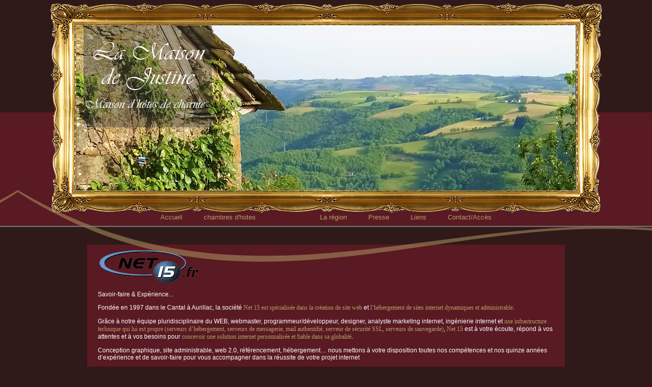

--- FILE ---
content_type: text/html; charset=UTF-8
request_url: https://www.hotes-cantal-justine.fr/websee_en_savoir_plus_sur_la_creation_de_site_internet.html
body_size: 3255
content:
<!DOCTYPE html PUBLIC "-//W3C//DTD XHTML 1.0 Transitional//EN" "http://www.w3.org/TR/xhtml1/DTD/xhtml1-transitional.dtd">
<html xmlns="http://www.w3.org/1999/xhtml">


	<head><meta name="google-site-verification" content="r6Tu62RNt66P53scvrapA0MTX3v9LhX8h6jv1qaR5jc" />	
	<meta http-equiv="Content-Type" content="text/html; charset=utf-8" />	
	<meta name="generator" content="WebSee (imaweb.fr)"/>
	
	<script src="/js/jquery-ui-1.9.2.custom/js/jquery-1.8.3.js"  type="text/javascript"></script>
	<link type="text/css" href="/js/jquery-ui-1.9.2.custom/css/smoothness/jquery-ui-1.9.2.custom.css" rel="stylesheet" />
	<script src="/js/jquery-ui-1.9.2.custom/js/jquery-ui-1.9.2.custom.min.js" type="text/javascript"></script>
	<script type="text/javascript" src="/js/highslide/highslide-full.js"></script>		
    <script type="text/javascript" src="/js/nivo-slider/jquery.nivo.slider.js"></script>
		<link rel="stylesheet" href="/js/nivo-slider/themes/default/default.css" type="text/css" media="screen" />	   
	    <link rel="stylesheet" href="/js/nivo-slider/themes/bar/bar.css" type="text/css" media="screen" />
	    <link rel="stylesheet" href="/js/nivo-slider/nivo-slider.css" type="text/css" media="screen" />
		
        		
    <link href="/css/style2.css?1768019471" rel="stylesheet" type="text/css" />
    <link href="/css/charte_1.css?1768019471" rel="stylesheet" type="text/css" />
   	<link href="/css/font_style_1.css?1768019471" rel="stylesheet" type="text/css" /> 
   	<script src="/js/websee.js"  type="text/javascript"></script>
	
	
	<style>
	body
	{
	    -webkit-animation-duration: 0.1s;
		-webkit-animation-name: fontfix;
		-webkit-animation-iteration-count: 1;
		-webkit-animation-timing-function: linear;
		-webkit-animation-delay: 0.1s;
	}
	
	@-webkit-keyframes fontfix{
		from{ 	opacity: 1; }
		to{	opacity: 1; }
	}		
	</style>		
<title>Chambres d'hôtes et table d'hôtes La Maison de Justine, Cantal</title>
<meta property="og:title" content="Chambres d'hôtes et table d'hôtes La Maison de Justine, Cantal" />
<meta name="keywords" content="{KEYWORDS}"/>
<meta name="description" content="Chambres d'hôtes et table d'hôtes,  La Maison de Justine, à Murat dans le Cantal, vous accueille dans sa maison du 15ème siécle avec ses trois chambres à la décoration raffinée, son salon de thé,son activité de bouquiniste..."/>
<meta http-equiv="Content-Language" content="fr" />
<style type="text/css">
.style1 {
	background-image: url('template/charte_05.jpg');
}
.style2 {
	background-image: url('template/charte_01.jpg');
					background-position:top right;
				background-repeat:no-repeat;
			background-color: #301919;

}
.style3 {
	background-image: url('template/charte_03.jpg');
				background-position:top left;
				background-repeat:no-repeat;
			background-color: #301919;

}
.style4 {
	background-image: url('template/charte_06.jpg');
}
.style6 {
	background-color: #7D7D7D;
}
.style7 {
	background-color: #7D7D7D;
	background-image: url('template/charte_08.jpg');
	background-repeat:no-repeat;
}
.style20 {
	color: #b79e63;
	font-family: Arial, Helvetica, sans-serif;
	text-decoration: none;
	font-size: small;
}
.style20 {
	color: #b79e63;
	font-family: Arial, Helvetica, sans-serif;
	text-decoration: none;
	font-size: small;
}
.style20:link {
	color: #fff; 
	text-decoration: none;
}
.style20:visited {
	color: #fff;
	text-decoration: none;
}
.style20:hover {
	color: #fff;
	text-decoration: none;
}
.style20:active {
	color: #fff;
	text-decoration: none;
}
.style21 {
	text-align: center;
}
.style8 {
	font-family: Arial, Helvetica, sans-serif;
	font-size: 12px;
	color:#FFFFFF;
}
.style22 {
	text-align: right;
}
.style23 {
	color: #FFFFFF;
	font-family: Arial, Helvetica, sans-serif;
	text-decoration: none;
	font-size: x-small;
}
.style24 {
	background-image: url('template/charte_04.jpg');
}
</style>

</head>
<body style="margin: 0; background-color: #301919;">
<table style="width: 100%" cellspacing="0" cellpadding="0">
	<tr>
		<td class="style2" rowspan="2">&nbsp;</td>
		<td style="width: 980px">
		<table style="width: 100%" cellspacing="0" cellpadding="0">
			<tr>
				<td>
				<img alt="" src="template/charte_02.jpg" width="980" height="50" /></td>
			</tr>
			<tr>
				<td class="style24">
							<style>
	
	#slider-35, .nivo-controlNav-35 {
		width:980px;
	}
	
	#slider-35 .nivo-caption {
		background:#000000;	
		color : #ffffff;
	}
	
	#slider-35 .nivo-caption strong {
		color : #ffffff;	
	}
	
	
	</style>       
        <div class="slider-wrapper theme-default">
            <div id="slider-35" class="nivoSlider">
                <img src="/img-template-maker/diaporama-35/1629711791_slider3.jpg" data-thumb="/img-template-maker/diaporama-35/1629711791_slider3.jpg" alt=""  /><img src="/img-template-maker/diaporama-35/1751289949_piscine-Le-Fel-2.jpg" data-thumb="/img-template-maker/diaporama-35/1751289949_piscine-Le-Fel-2.jpg" alt=""  /><img src="/img-template-maker/diaporama-35/1718054013_vue-vallee-La-Margoie-recadree.jpg" data-thumb="/img-template-maker/diaporama-35/1718054013_vue-vallee-La-Margoie-recadree.jpg" alt=""  /><img src="/img-template-maker/diaporama-35/1718054497_petit-dej-1.jpg" data-thumb="/img-template-maker/diaporama-35/1718054497_petit-dej-1.jpg" alt=""  /><img src="/img-template-maker/diaporama-35/1751289785_piscine-Le-Fel-5.jpg" data-thumb="/img-template-maker/diaporama-35/1751289785_piscine-Le-Fel-5.jpg" alt=""  /><img src="/img-template-maker/diaporama-35/1748956414_Photo-spa-avec-vue.jpg" data-thumb="/img-template-maker/diaporama-35/1748956414_Photo-spa-avec-vue.jpg" alt=""  />               
            </div>
            
        </div>

   
    <script type="text/javascript">
    $(window).load(function() {
        $("#slider-35").nivoSlider({
	        effect: "fade", // Specify sets like: fold,fade,sliceDown
	        slices: 15, // For slice animations
	        boxCols: 8, // For box animations
	        boxRows: 4, // For box animations
	        animSpeed: 500, // Slide transition speed
	        pauseTime: 4000, // How long each slide will show
	        startSlide: 0, // Set starting Slide (0 index)
	        directionNav: true, // Next &amp; Prev navigation
	        controlNav: false, // 1,2,3... navigation
	        controlNavThumbs: false, // Use thumbnails for Control Nav
	        pauseOnHover: true, // Stop animation while hovering
	        manualAdvance: false, // Force manual transitions
	        prevText: "Prec", // Prev directionNav text
	        nextText: "Suiv", // Next directionNav text
	        randomStart: false
   		 });
    });
    </script>
	</td>
			</tr>
			<tr>
				<td style="height: 72px" class="style1">
				<table style="width: 100%; height: 72px" cellspacing="0" cellpadding="0">
					<tr>
						<td>&nbsp;</td>
						<td>&nbsp;</td>
						<td>&nbsp;</td>
						<td>&nbsp;</td>
						<td>&nbsp;</td>
						<td>&nbsp;</td>
						<td>&nbsp;</td>
						<td>&nbsp;</td>
					</tr>
					<tr>
						<td class="style21" colspan="8"><a href="la_maison_de_justine_fr.html">
				<span class="style20">Accueil</span></a>&nbsp;&nbsp;&nbsp;&nbsp;&nbsp;&nbsp;&nbsp;&nbsp;&nbsp;&nbsp;&nbsp;&nbsp;&nbsp; <a href="Nos_chambres_d-hotes_cantal_fr.html">
				<span class="style20">chambres d'hotes</span></a>&nbsp;&nbsp;&nbsp;&nbsp;&nbsp;&nbsp;&nbsp;&nbsp;&nbsp;&nbsp;&nbsp;&nbsp;&nbsp; <a href="">
				<span class="style20"></span></a>&nbsp;&nbsp;&nbsp;&nbsp;&nbsp;&nbsp;&nbsp;&nbsp;&nbsp;&nbsp;&nbsp;&nbsp;&nbsp; <a href="">
				<span class="style20"></span></a>&nbsp;&nbsp;&nbsp;&nbsp;&nbsp;&nbsp;&nbsp;&nbsp;&nbsp;&nbsp;&nbsp;&nbsp;&nbsp; <a href="La_region_fr.html">
				<span class="style20">La région</span></a>&nbsp;&nbsp;&nbsp;&nbsp;&nbsp;&nbsp;&nbsp;&nbsp;&nbsp;&nbsp;&nbsp;&nbsp;&nbsp; <a href="Presse_fr.html">
				<span class="style20">Presse</span></a>&nbsp;&nbsp;&nbsp;&nbsp;&nbsp;&nbsp;&nbsp;&nbsp;&nbsp;&nbsp;&nbsp;&nbsp;&nbsp; <a href="liens_fr.html">
				<span class="style20">Liens</span></a>&nbsp;&nbsp;&nbsp;&nbsp;&nbsp;&nbsp;&nbsp;&nbsp;&nbsp;&nbsp;&nbsp;&nbsp;&nbsp; <a href="contact-acces_fr.html">
				<span class="style20">Contact/Accès</span></a></td>
					</tr>
				</table>
				</td>
			</tr>
		</table>
		</td>
		<td class="style3" rowspan="2">&nbsp;</td>
	</tr>
	<tr>
		<td style="width: 980px" class="style4"><br />
		<br />
		<table style="width: 917px" align="center" cellspacing="0" cellpadding="0">
			<tr>
				<td><div style="position:relative; float:left; width:100%; color: #333; margin:0px;">
							<span class="style8"><div class="rendu-contenu">
			<div id="net15" style="padding:10px;">
			<img src="/images/logo-net15.png" style="width:200px"/>
			<p>Savoir-faire & Expérience...</p>
			<p>Fondée en 1997 dans le Cantal à Aurillac, la société <a href="http://www.net15.fr/Concevoir-votre-site-internet_fr.html" target="_blank">Net 15 est spécialisée dans la création de site web</a> et <a href="http://www.net15.fr/Hebergement-site-internet-professionnel_fr.html">l’hébergement de sites internet dynamiques et administrable</a>.</p>
			<p>Grâce à notre équipe pluridisciplinaire du WEB, webmaster, programmeur/développeur, designer, analyste marketing internet, ingénierie internet et <a href="http://www.net15.fr/Hebergement-site-internet-professionnel_fr.html">une infrastructure technique qui lui est propre (serveurs d’hébergement, serveurs de messagerie, mail authentifié, serveur de sécurité SSL, serveurs de sauvegarde)</a>, <a href="http://www.net15.fr" target="_blank">Net 15</a> est à votre écoute, répond à vos attentes et à vos besoins pour <a href="http://www.net15.fr/Concevoir-votre-site-internet_fr.html" target="_blank">concevoir une solution internet personnalisée et fiable dans sa globalité</a>.</p>
			<p>Conception graphique, site administrable, web 2.0, référencement, hébergement… nous mettons à votre disposition toutes nos compétences et nos quinze années d’expérience et de savoir-faire pour vous accompagner dans la réussite de votre projet internet<p>
			</div>
			</div></span>
						</div></td>
			</tr>
		</table>
		</td>
	</tr>
	<tr>
		<td style="height: 48px" class="style6">&nbsp;</td>
		<td style="width: 980px; height: 48px;" class="style7">
		<table style="width: 100%">
			<tr>
				<td>&nbsp;</td>
			</tr>
			<tr>
				<td class="style22"><a href="mentions-legales_fr.html">
				<span class="style23">Mentions Légales</span></a>&nbsp;&nbsp; </td>
			</tr>
		</table>
		</td>
		<td style="height: 48px" class="style6">&nbsp;</td>
	</tr>
</table>
<p align="center" class="copyright"><a href="websee_en_savoir_plus_sur_la_creation_de_site_internet.html">Création de site Web administrable et hébergement Internet par Net15</a></p></body>
</html>

--- FILE ---
content_type: text/css
request_url: https://www.hotes-cantal-justine.fr/css/style2.css?1768019471
body_size: 5764
content:
h1 {font-size:130%}
h2 {font-size:125%}
h3 {font-size:120%}
h4 {font-size:115%}
h5 {font-size:110%}
h6 {font-size:105%}

iframe {border:none;}

a img {
border:none;
}

address {
font-style: normal;
}

.module-colonne-separateur {
margin-bottom: 10px;
}

.copyright {
margin: 10px auto;
text-align: center;
}

.grp_liens {
background-color:#707070;
color:white;
padding: 5px 0px 5px 15px;
border:none;
margin-top:5px;
}


.module-colonne-separateur {
	clear:both;
}

html {
	font-family:tahoma;
	font-size:12px;
}

.module-colonne {
overflow:auto;
margin-bottom: 15px;
clear:both;
}

.phototheque-liste {
	list-style-type: none;
float: left;
padding:0;
}

.phototheque-thrumb {
	float:left;
	padding-right: 10px;
}

.module_phototheque_galleriffic {
	overflow : auto;	
}

.article_actualite {
	overflow: auto;
}

.article-flux-separateur, .article_actualite_flux {
	overflow: auto;
	background-image: url("/images/bullet.png");
	background-position : bottom left;
	background-repeat: repeat-x;
	padding-bottom: 10px;
}

.article_actualite_flux-image {
	overflow: auto;
	float : left;
}

.article_actualite_flux-contenu {
	overflow: auto;
	float : left;
}

.module_phototheque {	
	clear:both;
	overflow-x: auto;
}

.meteo {
	width: 205px;
	font-size: 10px;
	overflow: auto;	
}

.meteo-jours {
	padding-top: 2px;
}

.meteo-now {
	padding-bottom: 2px;
	overflow: auto;
}

.meteo-prevision {
	float : left;
	margin-right: 2px;
	margin-left: 2px;
}

.meteo-prevision-temperature {
	font-size : 9px;
	text-align: center;
}

.meteo-prevision-jour {
	font-size : 9px;
	text-align: center;
}

.meteo .icon {
	display:table-cell;
	float:left;
}

.meteo .icon img {
	width:60px;
	height:auto;
	background-color: transparent;
}

.meteo .meteo-today {
	width : 130px;
	display:table-cell;
	float:left;
}

.meteo-prevision-icon  {
	width:45px;
}

.meteo-prevision-icon img {
	width:45px;
	height:auto;
}

.meteo-today {
	padding-left: 10px;
}

.meteo-separation {
	width:100%;
	height: 1px;
	background-color: #C9C9C9;
	overflow: auto;
	margin-top: 2px;
	margin-bottom: 2px;
}

.module-annonce {
	margin-left:auto;
	margin-right:auto;
}

#page_annonce {
	overflow: auto;
	margin-bottom: 10px;
	width: 98%;
}

.annonce-table-header {
	width:100%;	
	overflow:auto;
}

.annonce-table-titre {
	float:left;
}

.annonce-item {
	width:100%;	
	overflow:auto;
	min-height:25px;
}

.annonce-table-item {
	float:left;
	text-align: center;
	vertical-align: middle;
	height: 90px;
}

#page_annonce .description-annonce {padding: 0 10px;}

.telechargement-block {
	margin-bottom: 15px;
		
}

.telechargement img {
	width:24px; 
	height:25px; 
	border:none;
	padding-top: 5px;
}

.telechargement {
	text-align: left;
	padding-left: 40px;
	height: 30px;
	padding-top: 5px;
	padding-bottom: 5px;
}

.telechargement-description {
	text-align: left;
	padding-left: 80px;
	padding-top: 10px;
	padding-bottom: 10px;
	font-style: italic;
}

.cryptogram-element {
	width : 100px;
	height: 40px;
	display: table-cell;
	float:left;
}

#div-contact-mod {
width: 100%;
overflow: auto;
}

#div-contact-mod-block {
	overflow: auto;
}


#div-contact-mod-info {
width: 100%;	
}

.div-contact-mod-form-2 {

	display:table-cell;
	float: right;
}

.div-contact-mod-maps-2 {
	display:table-cell;
	float: left;
	margin-left: 10px;
}

.div-contact-mod-form-1 {

}

.div-contact-mod-maps-1 {
	margin : 5px;
}

.div-contact-mod-maps-1,
.div-contact-mod-maps-2 {
	border: 1px solid #C9C9C9;
}

.div-contact-mod-champs-form {
	width : 50%;
	display:table-cell;
}

.div-contact-mod-titre-form {
	text-align: left;
}


/* WIDGET CALENDRIER */
#datepicker {
	font-size: 9px;
	margin-left: 10px;
	margin-top: 10px;
	padding-bottom:2px;
}

.ui-datepicker-trigger {border: none;background-color: transparent; }

#datepicker .ui-state-default {
	font-size: 9px;
}

/* NOUVEAUX SONDAGES */
.titre_sondage {
	font-size:14px;
}

input[type=checkbox],
input[type=radio] { margin: 2px 2px 2px 2px; border: 0px; }



#zone-sondage{
	width:400px;
	border:1px solid #eee;
	margin-left: auto;
	margin-right: auto;
	color:black;
}
#zone-sondageh1{
	margin:0; padding:5px; 
	font-size:1.4em; font-family:Georgia, serif;
	font-weight:normal; color:#333;
}
#zone-sondagep{
	font-family:Georgia, serif; color:#333; 
	margin:0; line-height:2em;
}
#pollcontainer{
	margin:5px; border:1px solid #f3f3f3;
	background:#f9f9f9; padding:5px;
}
#loader{ display:none; text-align:center;}

.zone-sondage {
	max-width:300px;
}

.option {
margin: 5px 20px 5px 5px;
}

.option p{ line-height:1.1em; font-size:0.85em; }

.bar{ height:10px; background:#3399cc; }

.yourvote{ background:#113399; 
}


/* highslide des actualités */

.agenda_view_texte {
color :black ;
}

/*pour modifier le titre */
.agenda_view_titre {
color :black ;
font-size:18px;
padding: 10px;
margin: 5px;
}


/* HIGHSLIDE */
.highslide-html {
    background-color: white;
}
.highslide-html-blur {
}
.highslide-html-content {
	position: absolute;
    display: none;
}
.highslide-loading {
    display: block;
	color: black;
	font-size: 8pt;
	font-family: sans-serif;
	font-weight: bold;
    text-decoration: none;
	padding: 2px;
	border: 1px solid black;
    background-color: white;
    
    padding-left: 22px;
    background-image: url(../js/highslide/graphics/loader.white.gif);
    background-repeat: no-repeat;
    background-position: 3px 1px;
}
a.highslide-credits,
a.highslide-credits i {
    padding: 2px;
    color: silver;
    text-decoration: none;
	font-size: 10px;
}
a.highslide-credits:hover,
a.highslide-credits:hover i {
    color: white;
    background-color: gray;
}


/* Styles for the popup */
.highslide-wrapper {
	background-color: white;
}
.highslide-wrapper .highslide-html-content {
    width: 400px;
    padding: 5px;
}
.highslide-wrapper .highslide-header div {
}
.highslide-wrapper .highslide-header ul {
	margin: 0;
	padding: 0;
	text-align: right;
}
.highslide-wrapper .highslide-header ul li {
	display: inline;
	padding-left: 1em;
}
.highslide-wrapper .highslide-header ul li.highslide-previous, .highslide-wrapper .highslide-header ul li.highslide-next {
	display: none;
}
.highslide-wrapper .highslide-header a {
	font-weight: bold;	
	text-transform: uppercase;
	text-decoration: none;
}
.highslide-wrapper .highslide-header a:hover {
	
}
.highslide-wrapper .highslide-header .highslide-move a {
	cursor: move;
}
.highslide-wrapper .highslide-footer {
	height: 11px;
}
.highslide-wrapper .highslide-footer .highslide-resize {
	float: right;
	height: 11px;
	width: 11px;
	background: url(../js/highslide/graphics/resize.gif);
}
.highslide-wrapper .highslide-body {
}
.highslide-move {
    cursor: move;
}
.highslide-resize {
    cursor: nw-resize;
}

/* These must be the last of the Highslide rules */
.highslide-display-block {
    display: block;
}
.highslide-display-none {
    display: none;
}

.highslide {
	cursor: url(../js/highslide/graphics/zoomin.cur), pointer;
    outline: none;
}
.highslide-active-anchor img {
	visibility: hidden;
}
.highslide img {
	border: 2px solid gray;
}
.highslide:hover img {
	border: 2px solid white;
}

.highslide-wrapper {
	background: white;
}
.highslide-image {
    border: 2px solid white;
}
.highslide-image-blur {
}
.highslide-caption {
    display: none;
    
    border: 2px solid white;
    border-top: none;
    font-family: Verdana, Helvetica;
    font-size: 10pt;
    padding: 5px;
    background-color: white;
}
.highslide-loading {
    display: block;
	color: black;
	font-size: 8pt;
	font-family: sans-serif;
	font-weight: bold;
    text-decoration: none;
	padding: 2px;
	border: 1px solid black;
    background-color: white;
    
    padding-left: 22px;
    background-image: url(../js/highslide/graphics/loader.white.gif);
    background-repeat: no-repeat;
    background-position: 3px 1px;
}
a.highslide-credits,
a.highslide-credits i {
    padding: 2px;
    color: silver;
    text-decoration: none;
	font-size: 10px;
}
a.highslide-credits:hover,
a.highslide-credits:hover i {
    color: white;
    background-color: gray;
}

.highslide-move {
    cursor: move;
}

.highslide-overlay {
	display: none;
}

a.highslide-full-expand {
	background: url(../js/highslide/graphics/fullexpand.gif) no-repeat;
	display: block;
	margin: 0 10px 10px 0;
	width: 34px;
	height: 34px;
}


/* Controlbar example */
.controlbar {	
	background: url(../js/highslide/graphics/controlbar4.gif);
	width: 167px;
	height: 34px;
}
.controlbar a {	
	display: block;
	float: left;
	/*margin: 0px 0 0 4px;*/	
	height: 27px;
}
.controlbar a:hover {
	background-image: url(../js/highslide/graphics/controlbar4-hover.gif);
}
.controlbar .previous {
	width: 50px;
}
.controlbar .next {
	width: 40px;
	background-position: -50px 0;
}
.controlbar .highslide-move {
	width: 40px;
	background-position: -90px 0;
}
.controlbar .close {
	width: 36px;
	background-position: -130px 0;
}


/* Necessary for functionality */
.highslide-display-block {
    display: block;
}
.highslide-display-none {
    display: none;
}


/* Widget espace-prive */

#module-intranet-connexion {
	width:215px;
	height:90px;	
	overflow:auto;
}

#module-intranet-connexion a, #module-intranet-deconnexion a {
	color:white;
}

#module-intranet-deconnexion {
	width:215px;
	height:90px;	
	overflow:auto;
}

#module-intranet-utilisateur-titre {
	width:100px;
	height:20px;
	text-align:left;
	padding-top:5px;
	margin-left:5px;
	position: absolute;
	
}

#module-intranet-utilisateur-saisie {
	width:110px;
	position: absolute;
	margin-left: 100px;
}

#module-intranet-utilisateur-saisie input {
	width:100%
}

#module-intranet-mdp-titre {
	width:100px;
	height:20px;
	text-align:left;
	padding-top:5px;
	margin-left:5px;
	position: absolute;
	margin-top: 30px;
	
}

#module-intranet-mdp-saisie {
	width:110px;
	position: absolute;
	margin-left: 100px;
	margin-top: 30px;
}

#module-intranet-mdp-saisie input {
	width:100%
}

#module-intranet-btn-connexion {
	width:150px;
	background-image:url('/images/espace-prive/defaut/bouton.png');
	background-repeat:no-repeat;
	height:30px;
	border:0 none;
	cursor:pointer;
	margin-top: 60px;
	position: absolute;
	margin-left: 65px;
	text-align: center;
	padding-top: 6px;
}

#module-intranet-btn-deconnexion {
	width:150px;
	background-image:url('/images/espace-prive/defaut/bouton.png');
	background-repeat:no-repeat;
	height:30px;
	border:0 none;
	cursor:pointer;
	margin-top: 30px;
	position: absolute;
	margin-left: 65px;
	text-align: center;
	padding-top: 6px;
}

/** 
* Menu par défaut 
**/


.menu-header-item {
	width:auto;
	float:left;	
	color:#504b46;
	padding-left:10px;
	padding-right:10px;
	font-size:14px;
	padding-top:7px;
}

.menu-item {
	font-size:12px;
	color:#504b46;
	float:left;
	padding-left:15px;
	padding-right:15px;
	padding-top:7px;
	height:24px;
	margin-top:1px;
}


.menu-principal ul {
	padding:0;
	margin:0px;	
	z-index:100;
	overflow:auto;
}

.menu-principal ul li {
	display:block;
	float:left;
	padding:0;
	margin:0;
}

.menu-principal ul li a {
	color:black;
	text-decoration:none;
}

.menu-principal  ul li a:active{
	/*color:black;*/
}

.menu-principal  ul li a:visited {
	/*color:black;*/
}

.menu-principal ul li ul {
	width:auto;
	display:none;
	position:absolute;	
	padding:5px 10px 0px 5px;	
	margin-top: 0px;
	margin-left:0px;	
    background-color: transparent;
}

.menu-principal ul li ul li {
	display:block;
	width:auto;
	background-image:none;
	background-repeat:no-repeat;
	padding-left:10px;
	
}

.menu-principal ul li ul li a {
	color:black;
	text-decoration:none;
}

.menu-principal ul li ul li a:active{
	/*color:black;*/
}

.menu-principal ul li ul li a:visited {
	/*color:black;*/
}

.menu-principal ul li ul li a:hover {
	/*color:red;*/
}



.sousmenu-titre {
	font-size:16px;
	height: 29px;
	padding-left: 10px;
	padding-right: 10px;
	padding-top: 10px;
}

.sousmenu-separateur {float:left;}

.sousmenu-titre:hover{

}

.menu-principal-separateur {
float: left;
}

.sousmenu-footer {
	background-image:none;
	background-position:center top;
	background-repeat:no-repeat;	
	overflow:auto;
	clear:both;
	display:none;
}

.sousmenu-header {
	background-image:none;
	background-position:center top;
	background-repeat:no-repeat;
	overflow:auto;
	clear:both;
	display:none;
}

.sousmenu-item {
	background-image:none;
	background-position:left center;
	background-repeat:no-repeat;
	padding-left:15px;
	margin-left: 4px;
}

.sousmenu-item:hover {
	
}


.menu-principal li:hover > ul{ display: none; }

/**
* Menu pied de page
**/

.menu-footer{
position:absolute;
color:white;
margin-left:15px;
}

.menu-footer-item{
float: left;

padding-right: 5px;
}

.menu-footer ul{
list-style: none;
padding: 0;
margin: 0;
}

.menu-footer ul li{
}

.menu-footer ul li a{
color : white;

font-size : 10px;
}

#recherche {
width: 215px;
height:35px;
background-image: url('/images/moteur-recherche.png');
background-repeat:no-repeat;
background-position : center top;
margin : 10px 0px;
}

#inputRecherche {
float: left;
padding: 0;
margin: 0px 0px 0px 35px;
background-color: transparent;
border: none;
height: 35px;
width: 140px;
}

#submitRecherche {
float: right;
padding: 0;
margin: 0;
background-color: transparent;
border: none;
cursor: pointer;
width: 35px;
height: 35px;
}

/* CALENDRIER Couleurs de dates */
			
td.specialDay, table.ui-datepicker-calendar tbody td.specialDay a { 	   	 	
	color:red;
	font-size:10px;
}

td.specialDayM, table.ui-datepicker-calendar tbody td.specialDayM a { 	   	 	
	color:red;
	font-weight:bold;
	font-size:10px;
}

table.ui-datepicker-calendar tbody td.specialDayM a {
	border: 1px solid red;
}

table.ui-datepicker-calendar tbody td.specialDay a {
	border: 1px solid red;
}


.module_lien ul {
list-style: none;
padding: 0;
}



.module_lien .titre_liens_mod {
margin-top: -3px;
margin-left: -5px;
margin-bottom: 8px;
}

.module_lien table {
border: 1px solid #C9C9C9;
margin-bottom: 8px;
width: 98%;
}

.module_lien .titre_liens_mod span {
color: white;
background-color: #C9C9C9;
padding: 2px 10px;
}

.module-colonne-content {
	padding: 5px;
}

.module-colonne-titre {
	text-align: center;
}

.social {width: 230px;}

.menu-groupe-titre {
	font-size:16px;
}

.menu-groupe li a {	
	color:black;
	text-decoration: none;	
}

a {
	text-decoration: none;	
}

a:hover {
	text-decoration:underline;
}

.agenda_contenu {
	overflow: auto;
background-color: white;
margin: 5px;
padding-left: 5px;
}

.agenda_contenu-image {padding: 10px; margin-top: 5px; float:left;}

.agenda-news {
	margin-right: 5px;	
}


.agenda-news-retour {
	text-align:center;
}

.calendrier-text {
	padding: 5px; 
	margin: 5px;
	background-color:white;
	overflow:auto;
}

.wrapper{
    float: left;
    overflow: hidden;
    position: relative;
    width: 100%; 
 }
.outer{
    clear: left;
    float: left;
    left: 50%;
    list-style: none outside none;
    margin: 0;
    padding: 0;
    position: relative;
    text-align: center;
}
.inner{
    display: block;
    float: left;
    margin: 0;
    padding: 0;
    position: relative;
    right: 50%;
}


.module-articles-flux ul, .module-articles-vignette ul  {
list-style: none;
padding: 0;
overflow: auto;
margin:0;
}

.module-articles-vignette {
	overflow:visible;
}

.article-vignette {
	margin:10px;
overflow: visible;
}

.article-vignette-image {
padding: 10px 0px;
}

.article-vignette-titre {
	padding-bottom: 5px;
	font-weight: bold;
	font-size:14px;
}

.article-vignette-resume {
	font-size:12px;
	padding-bottom: 1px;
}

.module-articles-flux {
	overflow: auto;
}

.article-flux {
	padding : 10px;
overflow: auto;
}

.article-flux-titre {
	padding-bottom: 5px;
	font-weight: bold;
	font-size:14px;
}

.article-flux-image {
	float:left;
	padding-right:10px;
}

.article-flux-resume {	
	overflow: auto;
}


.module-articles-blog {
	overflow: auto;
}

.module-articles-blog .module-articles-liste {list-style: none;margin: 0;padding: 0;}


.article-blog {
	padding : 10px;
overflow: auto;
}

.article-blog-titre {
	padding-bottom: 5px;
	font-weight: bold;
	font-size:14px;
}

.article-blog-image {
	float:left;
	padding-right:10px;
	padding-top:13px;
}

.article-blog-resume {	
	overflow: auto;
}


/*Module annonce*/

.annonce-liste a, 
.annonce-liste a:hover, 
.annonce-liste a:link, 
.annonce-liste a:visited {
	color:black;
	font-weight: normal;
}

.annonce-liste td {
border-bottom: 1px #7D7D7D solid;
border-right: 1px #E0E0E0 solid;
padding:2px;
}

.annonce-liste td,.annonce-liste th {
	text-align: center;
}

.annonce-liste .ligne-i {
	background-color: #F1F0F0;
}

.annonce-liste .ligne-p {
	background-color:white;
}

.annonce-liste th {
	background-color: #AAA;
	color:white;
}

.titre_annonce h1 {
		
}

.detail_annonce {
	overflow: auto;
}

.detail_annonce-entete {
	overflow: auto;
	background-color: #AAA;
	padding:0px 0px 0px 20px;
	color:white;
	
-khtml-border-top-right-radius: 10px;
border-top-right-radius: 10px;
-khtml-border-top-left-radius: 10px;
border-top-left-radius: 10px;

font-size: 18px;
}

.detail_annonce-fin {
	overflow: auto;
	background-color: #AAA;
	padding:0px 0px 0px 20px;
	color:white;
	
-khtml-border-bottom-right-radius: 10px;
border-bottom-right-radius: 10px;
-khtml-border-bottom-left-radius: 10px;
border-bottom-left-radius: 10px;
height:20px;
font-size: 18px;
}

.liste_annonce_bloc {
	margin-top:10px;
	background-color:lime;
	padding:2px 10px;
	background-color: #AAA;
	
	-khtml-border-top-right-radius: 10px;
border-top-right-radius: 10px;
-khtml-border-top-left-radius: 10px;
border-top-left-radius: 10px;
	
	
	-khtml-border-bottom-right-radius: 10px;
border-bottom-right-radius: 10px;
-khtml-border-bottom-left-radius: 10px;
border-bottom-left-radius: 10px;
}

.liste_annonce_bloc a {
	color:white;
}

.detail_annonce-entete-titre {
	margin-top:5px;
}

.ligne_champ {
	width:50%;
	float:left;
}

.detail_annonce .diaporama {
	overflow: auto;
	margin-bottom: 10px;
}

.detail_annonce .ligne-p {
	background-color: #F1F0F0;
	overflow: auto;
}

.detail_annonce .ligne-i {
	background-color: white;
	overflow: auto;
}

.ligne_champ .titre_champ {
	float:left;
	display: table-cell;
	font-weight: bold;
	padding : 0px 5px 0px 15px;
}

.ligne_champ .valeur_champ {
	float:left;
	display: table-cell;
	padding : 5px 5px 5px 0px;
}

.ligne_description {
	clear:both;
	overflow: auto;	
}

.ligne_description .titre_champ {
	background-color: #AAA;
	padding:5px 5px 5px 20px;
	color:white;
	margin-bottom: 5px;
	margin-top: 5px;

}

.annonce_dpe {
	width: 49%;
float: left;
	overflow: auto;	
	margin-bottom : 15px;
}

.annonce_dpe .ligne_champ {	
	padding:5px;
	margin-bottom: 5px;
	margin-top: 5px;
	
	
}

.annonce_dpe .titre_dpe {
	background-color: #AAA;
	padding:5px 5px 5px 20px;
	color:white;
	margin-bottom: 5px;
	margin-top: 5px;
}

.annonce_dpe .titre_champ {
	float:left;
	display: table-cell;
	font-weight: bold;
	padding : 5px 5px 5px 15px;
}

.annonce_dpe .valeur_champ {
	float:left;
	display: table-cell;
	padding : 5px 5px 5px 0px;
}

.detail_annonce .diaporama-annonce-liste {
	clear:both;
	list-style: none;
	margin:0px 0px 10px;
	padding:0;
	overflow: auto;
}

.detail_annonce .diaporama-annonce-liste li {
	
	padding : 5px;
	display:table-cell;
}

.diaporama-annonce-zoom {
	text-align: center;
	margin-top:10px;
}

.un_result {
	margin:10px 5px;
}

.resultat_titre, .resultat_content {
	padding-left:5px;
}

.menu-groupe-header {
	list-style: none;
	margin:0;
	padding: 0;	
}



#header-bandeau {
	overflow: hidden;
}

.module-colonne-content .article-vignette-image img {
	max-width:180px;
}

.reservation-presentation {
	margin-bottom:10px;
	border:1px solid #aaa;
	padding :0px 5px 5px 5px;
	text-align: left;
}

.reservation-presentation-titre {
	margin-top:5px;
	background-color:#aaa;
	color:white;
padding:5px;
	-khtml-border-top-right-radius: 10px;
	border-top-right-radius: 10px;
	-khtml-border-top-left-radius: 10px;
	border-top-left-radius: 10px;
}

.reservation-description {
	display: table-cell;
float: left;
width: 100%;
}

.reservation-image {
	float:right;
	display: table-cell;
	padding:10px;
}

.reservation-mode {
	clear:both;
}

.reservation-places {
	clear:both;
}

.reservation-options {
	clear:both;
}

.table_reservation td {
	text-align: left;
}

.btn_continuer {padding: 5px 10px;} 
.table_reservation_form {width:100%;}
.table_reservation_form th {width:30%;text-align:left;font-weight:normal;}
.table_reservation_form td {width:70%;}
.table_reservation_form td input, .table_reservation_form td textarea {width:100%;}


.rendu-contenu {
	clear:both;
	overflow-y: auto;
overflow-x: hidden;	
}


/*Actualité dans la page */
.rendu-contenu .agenda-news {
	margin:0;
}

.rendu-contenu .agenda_view_titre {
	
}

.rendu-contenu .agenda_contenu {
	background-color: transparent;
}

.rendu-contenu .agenda_view_texte{
	
}

.calendar-liste ul {
	margin: 0;
padding: 0;
list-style: none;
}

.menu-footer-separateur {
	float:left;
	height:10px;
	width:1px;
	background-color:transparent;
	margin-left:5px;
	margin-right:5px;
}


#login-espace-prive {
	height:90px;
}


.article-commentaire {
	clear:both;
	font-size: 85%;
}

.agenda_commentaire_item {
	margin: 10px;
	overflow: auto;
	border-bottom: 1px solid #dedede;
	padding-bottom: 10px;
}

.agenda_commentaire_item-date {
	float: right;
	margin-right: 5px;
}

.agenda_commentaire_item-nom {
	float: left;
	margin-right: 25px;
}

.agenda_commentaire_item-commentaire {
	clear: both;
	margin-left: 5px;
	padding-top: 5px;
}

.agenda_commentaire {
	background-color:#dedede;
	padding: 10px;
}

.agenda_view_social {
	background-color:#dedede;
	margin-bottom:5px;
	padding:10px;
}

.module_lien_groupe_carte_fiche {
	color:#373737;
}

.module_lien_groupe_carte_fiche_left {
	float:left;
	display:table-cell;	
	padding:5px;
}

.module_lien_groupe_carte_fiche_right {
	float:right;
	display:table-cell;	
	padding:5px;
}
.module_lien_groupe_carte_fiche_right img {
	padding:5px;
}

.module_lien_groupe_carte_fiche {	
	overflow: auto;
}

.module_lien_groupe_carte_fiche_commandes{
	border-top: 1px solid #dedede;
}

.piste-audio {
	width:100%;
}

.titre-piste-audio {
	width:100%;
}

.piste-audio-control {
	width:100%;
}

.phototheque-thrumb-titre {	
	text-align:center;
}

.phototheque-thrumb-titre {	
	text-align:center;
	padding-bottom:5px;
}

.zoom-contenu {width:40px;}
.zoom-contenu-select {width:16px;height:16px;margin-right:2px;float:left;}
.zoom-contenu-plus{background:url(/images/zoom-contenu/picto-grossir.png) no-repeat center center;}
.zoom-contenu-moins{background:url(/images/zoom-contenu/picto-diminuer.png) no-repeat center center;}

/* safari telephone */
a[href^=tel] {text-decoration:inherit;color: inherit;}

.titre-page h1, .nom-page h1 {font-size:100%;margin:0;padding:0;}


.annonce-info-complementaire {clear:both;}

blockquote {margin:0}

.parcours {clear: both;
text-align: center;}

.tableau-annonce-tiers {font-size:11px;}

.tableau-annonce-tiers  .ui-button-text {line-height: 1;}

.actions-annonces a {margin-bottom: 3px;}

.tableau-annonce-tiers td {padding:5px;border-bottom:1px solid #dedede;}

.annonce-tampon {
	clear:both;
font-size: 20px;
}

.nom-page h1 {font-weight:normal;}
.nom-page-texte {float:left;}
.nom-page {overflow: auto;}

#module_annonce_moteur {margin-bottom: 20px;}
.field_annonce{padding: 10px;}
#module_annonce_moteur ul {list-style:none;overflow:auto;padding: 0;margin: 0;}
#module_annonce_moteur ul li {float:left;margin-right: 15px;}

.agenda-newer {overflow:auto;padding:5px;cursor:pointer}
.agenda-older {position:absolute;padding:5px;}

.article-vignette-date-publication {display:none;}
.article-flux-date-publication {display:none;}
.article-blog-date-publication {display:none;}
.article-view-date-publication {display:none;}

.module-articles-listing .module-articles-liste {list-style:none;margin:0;padding:0;}
.module-articles-listing .module-articles-liste li {clear:both}
.article-listing-titre {float:left;}
.article-listing-date-publication {float:right;}
.article-listing-date-publication {float:right;}

.module-article-breve {position:relative;min-height:40px;}
.module-article-breve:hover > .module-article-breve-arrow {display:block;}

.module-article-breve-arrow {width:40px;height:40px;background: url(/images/fleches-breve.png) no-repeat;position:absolute;z-index:10;display:none;}

.module-article-breve-arrow-left {left:0;background-position: -80px 0px;}
.module-article-breve-arrow-right {right:0;background-position: -120px 0px;}
.module-article-breve-arrow-left:hover {background-position: -160px 0px;}
.module-article-breve-arrow-right:hover {background-position: -200px 0px;}

.article-vignette-ligne {overflow:auto;float:left;}
.article-vignette {height:auto !important;}

/* Formulaires */
.formulaires {}
.formulaires fieldset {border:1px solid #dedede;margin-bottom:5px;}
.label-formulaire {float:left;}
.label-inputs {float:left;}
.formulaire-buttons {margin-top:10px;}
.formulaire-champ-obligatoire {font-size:10px;}
.formulaires legend {text-align:left;}				
.formulaires ul {list-style:none;margin:0;padding:0}
.formulaires label {float:left;margin-right:15px;min-width: 125px;}
.formulaires input, 
.formulaires select, 
.formulaires textarea, 
.formulaires button {float:left;}
.formulaires ul li {clear:both;margin-bottom:10px;overflow:auto;}

.formulaires .label-inputs label {min-width:initial;}

.pwd-groupe::after {content:" / ";}

.gallerie_horizontale img {position:relative;}

#facebook-scroll, #twitter-scroll {display:none;}
@media screen and (min-width: 600px){
	#facebook-scroll, #twitter-scroll {display:block;}
}

#facebook-scroll {z-index:99999;position: fixed;right: -350px;width: 350px;height: 500px;top: 200px;-webkit-transition: all 1s ease;  -moz-transition: all 1s ease;  -o-transition: all 1s ease;  -ms-transition: all 1s ease;  transition: all 1s ease;}
#twitter-scroll {z-index:99999;position: fixed;right: -350px;width: 350px;height: 500px;top: 253px;-webkit-transition: all 1s ease;  -moz-transition: all 1s ease;  -o-transition: all 1s ease;  -ms-transition: all 1s ease;  transition: all 1s ease;}
#facebook-scroll::before {content:url(/images/social/fb_scroll.png);position:absolute;margin-left:-50px;}
#twitter-scroll::before {content:url(/images/social/twitter_scroll.png);position:absolute;margin-left:-50px;}

--- FILE ---
content_type: text/css
request_url: https://www.hotes-cantal-justine.fr/css/charte_1.css?1768019471
body_size: 2792
content:
		
/*** Standard HTML **/
input[type=checkbox]{}
input[type=radio]{}
a:link, a:visited, a:active{}
a:hover{color: rgb(183,158,99);text-decoration: none;font-family: Verdana;}
input{border-color: rgb(136,92,67);border-style: solid;border-width: 1px;background-color: rgb(255,255,255);color: rgb(48,25,25);}
select{border-color: rgb(136,92,67);border-style: solid;border-width: 1px;background-color: rgb(255,255,255);color: rgb(48,25,25);}
textarea{border-color: rgb(136,92,67);border-style: solid;border-width: 1px;background-color: rgb(255,255,255);color: rgb(48,25,25);}
address{}
html{}
body{}
table{}
		
/*** Calendrier **/
#datepicker{}
.calendrier-text{}
table.ui-datepicker-calendar tbody td.specialDay a{}
table.ui-datepicker-calendar tbody td.specialDayM a{}
		
/*** Sondage **/
.titre_sondage{}
.zone-sondage{}
#zone-sondageh1{}
#zone-sondagep{}
#pollcontainer{}
#loader{}
.option{}
.option p{}
.bar{}
.yourvote{}
#zone-sondage h1{}
#sondage_reponse_vide{}
#sondage_reponse_plein{}
		
/*** Module HighSlide **/
.libre{}
.highslide-html{}
.highslide-html-blur{}
.highslide-html-content{}
.highslide-loading{}
a.highslide-credits{}
a.highslide-credits i{}
a.highslide-credits:hover{}
a.highslide-credits:hover i{}
.highslide-wrapper{}
.highslide-wrapper .highslide-html-content{}
.highslide-wrapper .highslide-header div{}
.highslide-wrapper .highslide-header ul{}
.highslide-wrapper .highslide-header ul li{}
.highslide-wrapper .highslide-header ul li.highslide-previous{}
.highslide-wrapper .highslide-header ul li.highslide-next{}
.highslide-wrapper .highslide-header a{}
.highslide-wrapper .highslide-header a:hover{}
.highslide-wrapper .highslide-header .highslide-move a{}
.highslide-wrapper .highslide-footer{}
.highslide-wrapper .highslide-footer .highslide-resize{}
.highslide-wrapper .highslide-body{}
.highslide-move{}
.highslide-resize{}
.highslide-display-block{}
.highslide-display-none{}
.highslide{}
.highslide-active-anchor img{}
.highslide img{}
.highslide:hover img{}
.highslide-image{}
.highslide-image-blur{}
.highslide-caption{}
.highslide-overlay{}
a.highslide-full-expand{}
.controlbar{}
.controlbar a{}
.controlbar a:hover{}
.controlbar .previous{}
.controlbar .next{}
.controlbar .highslide-move{}
.controlbar .close{}
		
/*** Espace Priv&eacute; **/
#module-intranet-connexion{}
#module-intranet-deconnexion{}
#module-intranet-utilisateur-titre{}
#module-intranet-utilisateur-saisie{}
#module-intranet-utilisateur-saisie input{}
#module-intranet-mdp-titre{}
#module-intranet-mdp-saisie{}
#module-intranet-mdp-saisie input{}
#module-intranet-btn-connexion{}
#module-intranet-btn-deconnexion{}
#module-intranet-liste{}
		
/*** Copyright **/
.copyright{color: rgb(101,100,101);font-size: xx-small;}
.copyright a, .copyright a:hover, .copyright a:link, .copyright a:visited{}
		
/*** Liens et fiches **/
.grp_liens{background-color: rgb(136,92,67);border-bottom: rgb(255,255,255) solid 1px;color: rgb(255,255,255);font-weight: bold;padding: -10px;font-size: 13px;}
.form_sep{background-color: rgb(136,92,67);border-bottom: rgb(255,255,255) solid 1px;color: rgb(255,255,255);font-weight: bold;padding: -10px;font-size: 13px;}
.liste_liens{color: rgb(255,255,255);font-size: 13px;}
.module_lien ul{}
.module_lien .titre_liens_mod{}
.module_lien .titre_liens_mod span{}
.module_lien table{}
.module_lien .liste_liens{}
.module_lien img{}
		
/*** Recherche **/
#recherche{margin: 0px;width: 175px;height: 25px;float: right;position: relative;}
#recherche #inputRecherche{background-color: rgb(255,255,255);border: 1px solid rgb(163,159,159);margin-left: 20px;font-size: 11px;font-style: italic;float: left;}
#recherche #submitRecherche{background: url("/images/rechercher.png");border: 0 none;cursor: pointer;height: 27px;width: 25px;margin: -8px 0 0 8px;}
#resultat_recherche{margin: 10px 0px;width: 98%;float: left;}
#resultat_recherche #nb_resultat{margin: 0 0 15px 0;font-size: 14px;font-weight: bold;font-style: italic;float: left;width: 100%;}
#resultat_recherche #un_result{margin: 5px 0;float: left;width: 100%;}
#resultat_recherche #un_result #resultat_titre{margin: 2px 0;font-size: 13px;float: left;width: 100%;}
#resultat_recherche #un_result #resultat_content{padding: 0px 0px 0px 10px;font-size: 11px;font-style: italic;float: left;width: 100%;}
		
/*** T&eacute;l&eacute;proc&eacute;dures **/
.tele_procedure_desc{color: rgb(102,102,102);}
.tele-procedure-cadre{border: 1px solid rgb(174,174,174);width: 100%;margin: 5px 0;background-color: rgb(255,255,255);}
.tele-procedure-cond-titre{background-color: rgb(174,174,174);color: rgb(255,255,255);float: right;font-size: 7pt;padding: 1px 4px;}
.tele-procedure-cond-info{color: rgb(102,102,102);font-size: 8pt;padding: 2px 4px;text-align: justify;}
		
/*** Newsletter **/
#newsletter{margin: 0px;width: 200px;height: 25px;float: left;position: relative;}
#newsletter #inputNewsletter{background-color: rgb(255,255,255);border: 2px solid rgb(102,102,102);margin-bottom: 5px;font-size: 11px;font-style: italic;float: left;width: 150px;}
#newsletter #selectNewsletter{visibility: hidden;background-color: rgb(255,255,255);border: 2px solid rgb(102,102,102);margin-bottom: 5px;font-size: 11px;font-style: italic;float: left;width: 150px;}
#submitNewsletter{}
#selectNewsletter{}
#inputNewsletter{}
		
/*** Flux RSS **/
#div_img_flux_rss{}
#div_img_flux_rss img{}
div_img_flux_rss{}
		
/*** Annonce **/
.module_annonce .liste_annonce{}
.module_annonce .liste_annonce_p{}
.module_annonce .liste_annonce_i{}
.module_annonce .liste_annonce .entete{}
.detail_annonce .entete{}
.detail_annonce .entete div{}
.detail_annonce{}
.detail_annonce .detail_annonce_p{}
.detail_annonce .detail_annonce_i{}
.detail_annonce .diaporama{}
.detail_annonce .diaporama ul{}
.detail_annonce .diaporama ul li{}
#titre_annonce h1{}
.module_annonce table.recherche_annonce{}
.module_annonce td.recherche_annonce{}
.module_annonce td#entete{}
#module_annonce_moteur{}
#module_annonce .liste_annonce_bloc{}
#module_annonce .liste_annonce_bloc a:link{}
#module_annonce .liste_annonce_bloc a:hover{}
#module_annonce .liste_annonce_bloc a:visited{}
#module_annonce .liste_annonce_bloc a:active{}
.module_annonce .entete a:link{}
.module_annonce .entete a:hover{}
.module_annonce .entete a:visited{}
.module_annonce .entete a:active{}
.annonce_form_ami td{}
		
/*** Editeur **/
.mceContentBody{}
.mceContentBody a{}
		
/*** Menu principal **/
.menu-header-item{}
.menu-item{}
.menu-item:hover{}
.menu-principal{}
.menu-principal ul{}
.menu-principal ul li{}
.menu-principal ul li a{}
.menu-principal  ul li a:active{}
.menu-principal  ul li a:visited{}
.menu-principal  ul li a:link{}
.menu-principal  ul li a:hover{}
.menu-principal ul li ul{}
.menu-principal ul li ul li{}
.menu-principal ul li ul li a{}
.menu-principal ul li ul li a:link{}
.menu-principal ul li ul li a:active{}
.menu-principal ul li ul li a:visited{}
.menu-principal ul li ul li a:hover{}
.sousmenu-titre{}
.sousmenu-titre:hover{}
.sousmenu-footer{}
.sousmenu-header{}
.sousmenu-item{}
.sousmenu-item-data:hover{}
.menu-principal li:hover > ul{}
.menu-principal-separateur{}
.menu-groupe-header{}
.menu-principal li:hover{}
.menu-principal ul li ul li:hover{}
.sousmenu-item-data{}
 .menu-principal li:hover > a > .sousmenu-titre{}
.menu-principal ul li ul li:hover > a > .sousmenu-item-data{}
.sousmenu-separateur{}
		
/*** Menu pied de page **/
.menu-footer{}
.menu-footer-item{}
.menu-footer ul{}
.menu-footer ul li{}
.menu-footer ul li a{}
.menu-footer-separateur{}
.menu-footer-item-titre{}
		
/*** M&eacute;t&eacute;o **/
.meteo{}
.meteo-jours{}
.meteo-now{}
.meteo-prevision{}
.meteo-prevision-temperature{}
.meteo-prevision-jour{}
.meteo .icon{}
.meteo .icon img{}
.meteo .meteo-today{}
.meteo-prevision-icon{}
.meteo-separation{}
.meteo-today{}
.meteo-prevision-icon img{}
.meteo h2{}
		
/*** Contact **/
#div-contact-mod-form{}
#div-contact-mod-maps{}
#div-contact-mod-form table{}
#div-contact-mod-form table tr{}
#div-contact-mod-form table td{}
		
/*** Social **/
.social{}
		
/*** Menu groupe **/
.menu-groupe li{}
.menu-groupe li:hover{}
.menu-groupe-titre{}
.menu-groupe{}
.menu-groupe-header{}
.menu-groupe-item{}
.menu-groupe-item-data{}
.menu-groupe-item a{}
.groupe{}
.menu-groupe-item:hover{}
.menu-groupe-separateur{}
.menu-groupe-item-data:hover{}
.menu-groupe-footer{}
		
/*** Visuel **/
.template-body-content{}
#logo{}
#bandeau{}
.template-footer-content{}
.footer-menu{}
.template-contents{}
.template-footer{}
#social{}
.footer-text{}
.template-header{}
.template-header-content{}
#header-menu{}
.template-body{}
.titre-page{}
.rendu-contenu{overflow-y: hidden;overflow-x: hidden;}
.nom-page{}
.body-left{}
.body-right{}
.nom-page .nom-page-texte{}
		
/*** Phototh&egrave;que **/
.module_phototheque_galleriffic{}
.module_phototheque{}
.module_phototheque .grp_liens{}
.phototheque-liste{}
.phototheque-thrumb{}
.phototheque-thrumb a{}
.phototheque-thrumb a img{}
		
/*** Langues **/
#lang_drapeau{}
#lang_drapeau a{}
		
/*** Annonces (Version 4.x) **/
.module-annonce{}
.annonce-table-header{}
.annonce-table-titre{}
.annonce-item{}
.annonce-table-item{}
.annonce-liste a,  .annonce-liste a:hover,  .annonce-liste a:link,  .annonce-liste a:visited{}
.annonce-liste td{}
.annonce-liste th{}
.annonce-liste .ligne-i{}
.annonce-liste .ligne-p{}
.titre_annonce h1{}
.detail_annonce{}
.detail_annonce .entete{}
.ligne_champ{}
.detail_annonce .diaporama{}
.detail_annonce .ligne-p{}
.detail_annonce .ligne-i{}
.ligne_champ .titre_champ{}
.ligne_champ .valeur_champ{}
.ligne_description{}
.ligne_description .titre_champ{}
.annonce_dpe{}
.annonce_dpe .ligne_champ{}
.annonce_dpe .titre_dpe{}
.annonce_dpe .titre_champ{}
.annonce_dpe .valeur_champ{}
.detail_annonce .diaporama-annonce-liste{}
.detail_annonce .diaporama-annonce-liste li{}
.diaporama-annonce-zoom{}
.detail_annonce-fin{}
.detail_annonce-entete{}
.ligne_description .titre_champ{}
.annonce-info-complementaire{}
.liste_annonce_bloc{}
.recherche_geoloc{}
.field_annonce{}
#module_annonce_moteur ul{}
#module_annonce_moteur ul li{}
		
/*** R&eacute;servation (Version 4.x) **/
.reservation-presentation-titre{}
.reservation-presentation{}
.reservation-description{}
.reservation-image{}
.reservation-mode{}
.reservation-places{}
		
/*** Actualit&eacute;s (D&eacute;tail dans une page) **/
.rendu-contenu .agenda-news{}
.rendu-contenu .agenda_view_titre{}
.rendu-contenu .agenda_contenu{}
.rendu-contenu .agenda_view_texte{}
.agenda_commentaire{}
.agenda_commentaire_item{}
.agenda_commentaire_item-date{}
.agenda_commentaire_item-nom{}
.agenda_commentaire_item-commentaire{}
		
/*** Actualit&eacute;s (Vignette) **/
.module-articles-vignette{}
.article-vignette{}
.article-vignette-titre{}
.article-vignette-image{}
.article-vignette-resume{}
.article-vignette-separateur{}
.module-articles-vignette ul li a{}
.module-articles-vignette ul li a:hover{}
.module-articles-vignette ul li{}
.module-articles-vignette ul{}
.article-vignette-image img{}
		
/*** Actualit&eacute;s (Flux) **/
.module-articles-flux{}
.article-flux-titre{}
.article-flux-image{}
.article-flux-resume{}
.article-flux-separateur{}
.module-articles-flux ul li a{}
.module-articles-flux ul li a:hover{}
.module-articles-flux ul li{}
.module-articles-flux ul{}
		
/*** Actualit&eacute;s (D&eacute;tail dans un popup) **/
.agenda_view_texte{}
.agenda_view_titre{}
.agenda_contenu{}
.agenda_view_social{}
	
/** CSS personnalisé **/	
a:link{color: rgb(183,158,99);text-decoration: none;font-family: Verdana;
}	
a:visited{color: rgb(183,158,99);text-decoration: none;font-family: Verdana;
}	
a:active{color: rgb(183,158,99);text-decoration: none;font-weight: bold;font-family: Verdana;
}	
.copyright a:link{color: rgb(101,100,101);font-size: xx-small;
}	
.copyright a:visited{color: rgb(101,100,101);font-size: xx-small;
}	
.copyright a:active{color: rgb(101,100,101);font-size: xx-small;
}	
.copyright a:hover{color: rgb(101,100,101);font-size: xx-small;
}	
#newsletter #submitNewsletter{background: url("/userfile/image/newsletter.png");border: 0 none;cursor: pointer;height: 22px;width: 23px;margin: -3px 0 0 10px;
}	
#slider-35{margin-bottom:0px;}	


--- FILE ---
content_type: text/css
request_url: https://www.hotes-cantal-justine.fr/css/font_style_1.css?1768019471
body_size: 299
content:
a:link{color: rgb(183,158,99);text-decoration: none;font-family: Verdana;
}
a:visited{color: rgb(183,158,99);text-decoration: none;font-family: Verdana;
}
a:active{color: rgb(183,158,99);text-decoration: none;font-weight: bold;font-family: Verdana;
}
.copyright a:link{color: rgb(101,100,101);font-size: xx-small;
}
.copyright a:visited{color: rgb(101,100,101);font-size: xx-small;
}
.copyright a:active{color: rgb(101,100,101);font-size: xx-small;
}
.copyright a:hover{color: rgb(101,100,101);font-size: xx-small;
}
#newsletter #submitNewsletter{background: url("/userfile/image/newsletter.png");border: 0 none;cursor: pointer;height: 22px;width: 23px;margin: -3px 0 0 10px;
}
#slider-35{margin-bottom:0px;}


--- FILE ---
content_type: application/javascript
request_url: https://www.hotes-cantal-justine.fr/js/websee.js
body_size: 425
content:
equalheight = function(container){

	var currentTallest = 0,
	currentRowStart = 0,
	rowDivs = new Array(),
	$el,
	topPosition = 0;
	$(container).each(function() {

		$el = $(this);
		$($el).height("auto")
		topPostion = $el.position().top;

		if (currentRowStart != topPostion) {
			for (currentDiv = 0 ; currentDiv < rowDivs.length ; currentDiv++) {
				rowDivs[currentDiv].height(currentTallest+10);
			}
			rowDivs.length = 0; // empty the array
			currentRowStart = topPostion;
			currentTallest = $el.height();
			rowDivs.push($el);
		} else {
			rowDivs.push($el);
			currentTallest = (currentTallest < $el.height()) ? ($el.height()) : (currentTallest);
		}
		for (currentDiv = 0 ; currentDiv < rowDivs.length ; currentDiv++) {
			rowDivs[currentDiv].height(currentTallest+10);
		}
	});
}


function open_submenu(submenu){	
		
	if($("#"+submenu).hasClass("opened_submenu")){
		$(".sousmenu").hide();
		$(".sousmenu").removeClass("opened_submenu");
	} else {
		$(".sousmenu").hide();
		$(".sousmenu").removeClass("opened_submenu");
		$("#"+submenu).show();
		$("#"+submenu).addClass("opened_submenu");
	}
}
